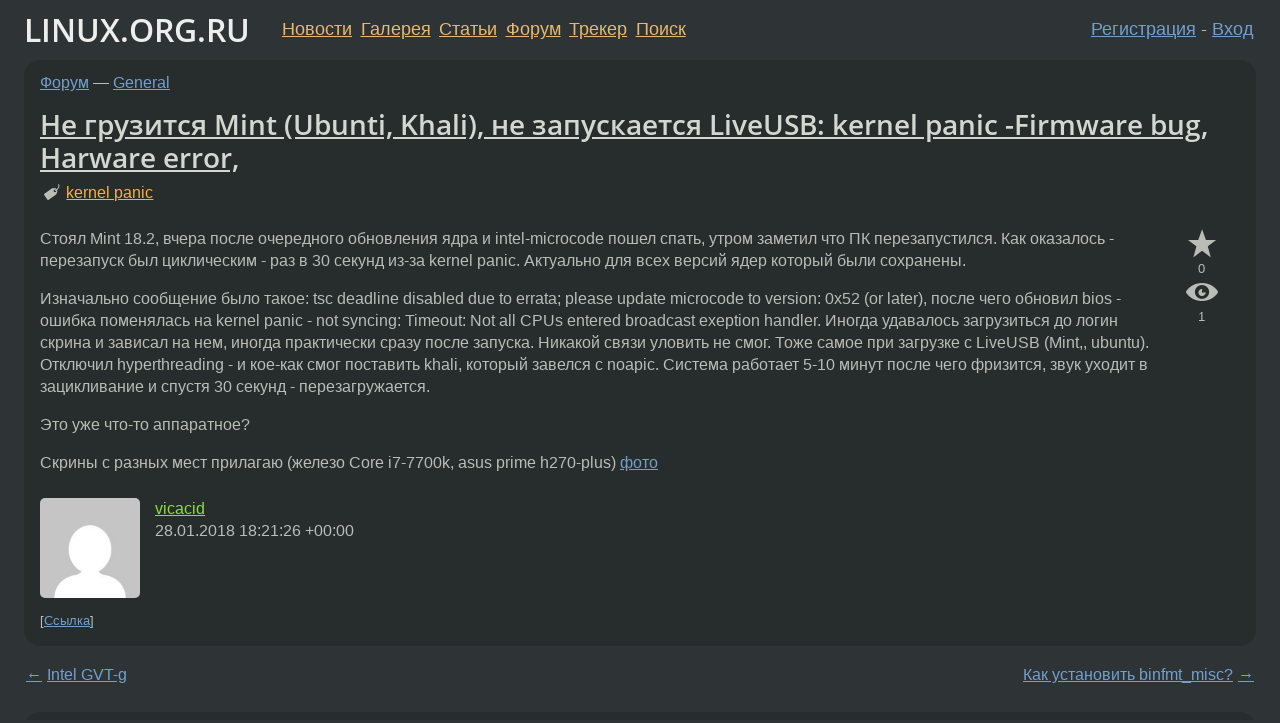

--- FILE ---
content_type: text/html;charset=utf-8
request_url: https://www.linux.org.ru/forum/general/13987779
body_size: 13864
content:
<!DOCTYPE html>
<html lang=ru>
<head>
<link rel="stylesheet" type="text/css" href="/tango/combined.css?20260116-1742">
<link rel="preload" href="/js/lor.js?20260116-1742" as="script">

<link rel="yandex-tableau-widget" href="/manifest.json" />
<meta name="referrer" content="always">

<script type="text/javascript">
  /*!
  * $script.js Async loader & dependency manager
  * https://github.com/ded/script.js
  * (c) Dustin Diaz, Jacob Thornton 2011
  * License: MIT
  */
(function(e,d,f){typeof f.module!="undefined"&&f.module.exports?f.module.exports=d():typeof f.define!="undefined"&&f.define=="function"&&f.define.amd?define(e,d):f[e]=d()})("$script",function(){function y(f,e){for(var h=0,g=f.length;h<g;++h){if(!e(f[h])){return E}}return 1}function x(d,c){y(d,function(b){return !c(b)})}function w(p,k,h){function c(b){return b.call?b():K[b]}function q(){if(!--d){K[e]=1,f&&f();for(var b in I){y(b.split("|"),c)&&!x(I[b],c)&&(I[b]=[])}}}p=p[D]?p:[p];var g=k&&k.call,f=g?k:h,e=g?p.join(""):k,d=p.length;return setTimeout(function(){x(p,function(b){if(G[b]){return e&&(J[e]=1),G[b]==2&&q()}G[b]=1,e&&(J[e]=1),v(!L.test(b)&&H?H+b+".js":b,q)})},0),w}function v(h,g){var b=N.createElement("script"),a=E;b.onload=b.onerror=b[z]=function(){if(b[B]&&!/^c|loade/.test(b[B])||a){return}b.onload=b[z]=null,a=1,G[h]=2,g()},b.async=1,b.src=h,M.insertBefore(b,M.firstChild)}var N=document,M=N.getElementsByTagName("head")[0],L=/^https?:\/\//,K={},J={},I={},H,G={},F="string",E=!1,D="push",C="DOMContentLoaded",B="readyState",A="addEventListener",z="onreadystatechange";return !N[B]&&N[A]&&(N[A](C,function u(){N.removeEventListener(C,u,E),N[B]="complete"},E),N[B]="loading"),w.get=v,w.order=function(f,e,h){(function g(a){a=f.shift(),f.length?w(a,g):w(a,e,h)})()},w.path=function(b){H=b},w.ready=function(f,d,h){f=f[D]?f:[f];var g=[];return !x(f,function(b){K[b]||g[D](b)})&&y(f,function(b){return K[b]})?d():!function(b){I[b]=I[b]||[],I[b][D](d),h&&h(g)}(f.join("|")),w},w},this);</script>

<script type="text/javascript">
  $script('/webjars/jquery/2.2.4/jquery.min.js', 'jquery');

  $script.ready('jquery', function() {
    $script('/js/lor.js?20260116-1742', 'lorjs');
    $script('/js/plugins.js?20260116-1742', 'plugins');
  });

  $script('/js/highlight.min.js?20260116-1742', 'hljs');
  $script.ready(['jquery', 'hljs'], function() {
    $(function() {
      hljs.initHighlighting();
    });
  });

  $script('/js/realtime.js?20260116-1742', "realtime");

  $script.ready('lorjs', function() {
    fixTimezone("Europe/Moscow");
  });

  
    $script.ready('lorjs', function() {
      initLoginForm();
    });
  </script>
<title>Не грузится Mint (Ubunti, Khali), не запускается LiveUSB: kernel panic -Firmware bug, Harware error, — General — Форум</title>
<meta property="og:title" content="Не грузится Mint (Ubunti, Khali), не запускается LiveUSB: kernel panic -Firmware bug, Harware error," >

<meta property="og:image" content="https://www.linux.org.ru/img/good-penguin.png">
  <meta name="twitter:card" content="summary">
<meta name="twitter:site" content="@wwwlinuxorgru">
<meta property="og:description" content="Стоял Mint 18.2, вчера после очередного обновления ядра и intel-microcode пошел спать, утром заметил что ПК перезапустился. Как оказалось - перезапуск был циклическим - раз в 30 секунд из-за kernel panic. Актуально для всех версий ядер который были с...">
<meta property="og:url" content="https://www.linux.org.ru/forum/general/13987779">

<link rel="canonical" href="https://www.linux.org.ru/forum/general/13987779">

<script type="text/javascript">
  $script.ready('lorjs', function() { initNextPrevKeys(); });
  </script>
<link rel="search" title="Search L.O.R." href="/search.jsp">
<meta name="referrer" content="always">

<base href="https://www.linux.org.ru/">

<link rel="shortcut icon" href="/favicon.ico" type="image/x-icon">
<meta name="viewport" content="initial-scale=1.0">
</head>
<body>
<header id="hd">
  <div id="topProfile">
    </div>

  <span id="sitetitle"><a href="/">LINUX.ORG.RU</a></span>

  <nav class="menu">
    <div id="loginGreating">
      <div id="regmenu" class="head">
          <a href="https://www.linux.org.ru/register.jsp">Регистрация</a> -
          <a id="loginbutton" href="https://www.linux.org.ru/login.jsp">Вход</a>
        </div>

        <form method=POST action="https://www.linux.org.ru/ajax_login_process" style="display: none" id="regform">
          <input type="hidden" name="csrf" value="kgYb/x0zxUAIln8aNmif4w==">
<label>Имя: <input type=text name=nick size=15 placeholder="nick или email" autocapitalize="off"></label>
          <label>Пароль: <input type=password name=passwd size=15></label>
          <input type=submit value="Вход">
          <input id="hide_loginbutton" type="button" value="Отмена">
        </form>
      </div>

    <ul>
      <li><a href="/news/">Новости</a></li>
      <li><a href="/gallery/">Галерея</a></li>
      <li><a href="/articles/">Статьи</a></li>
      <li><a href="/forum/">Форум</a></li>
      <li><a href="/tracker/">Трекер</a></li>
      <li><a href="/search.jsp">Поиск</a></li>
    </ul>
  </nav>
</header>
<div style="clear: both"></div>
<main id="bd">
<div class=messages itemscope itemtype="http://schema.org/Article">

<article class=msg id="topic-13987779">
<header>
    <div class="msg-top-header">
    <span itemprop="articleSection">
      <a href="/forum/">Форум</a> —
      <a href="/forum/general/">General</a>
      </span>
    
      &emsp;
      </span>
    </div>

    <h1 itemprop="headline">
      <a href="/forum/general/13987779">Не грузится Mint (Ubunti, Khali), не запускается LiveUSB: kernel panic -Firmware bug, Harware error,</a>
      </h1>

    <p class="tags"><i class="icon-tag"></i>&nbsp;<a class=tag rel=tag href="/tag/kernel%20panic">kernel panic</a></p></header>

  <div class="msg-container">

  <div class="msg_body">
    <div class="fav-buttons">
        <a id="favs_button" href="#"><i class="icon-star"></i></a><br><span
           id="favs_count">0</span><br>
        <a id="memories_button" href="#"><i class="icon-eye"></i></a><br><span
           id="memories_count">1</span>
      </div>
    <div itemprop="articleBody">
      <p>Стоял Mint 18.2, вчера после очередного обновления ядра и intel-microcode пошел спать, утром заметил что ПК перезапустился. Как оказалось - перезапуск был циклическим - раз в 30 секунд из-за kernel panic. Актуально для всех версий ядер который были сохранены.</p><p>Изначально сообщение было такое:
tsc deadline disabled due to errata; please update microcode to version: 0x52 (or later), после чего обновил bios - ошибка поменялась на kernel panic - not syncing: Timeout: Not all CPUs entered broadcast exeption handler. Иногда удавалось загрузиться до логин скрина и зависал на нем, иногда практически сразу после запуска. Никакой связи уловить не смог. Тоже самое при загрузке с LiveUSB (Mint,, ubuntu).  Отключил hyperthreading - и кое-как смог поставить khali, который завелся с noapic. Система работает 5-10 минут после чего фризится, звук уходит в зацикливание и спустя 30 секунд - перезагружается.</p><p>Это уже что-то аппаратное? </p><p>Скрины с разных мест прилагаю (железо Core i7-7700k, asus prime h270-plus)
<a href="https://imgur.com/a/4U6dx">фото</a></p></div>
<footer>

<div class="userpic"><img class="photo" src="https://secure.gravatar.com/avatar/a7c85f5c65c64071f2d387e9e2139c81?s=150&r=g&d=mm&f=y" alt="" width=150 height=150 ></div><div class=sign >
  <a rel="author"itemprop="creator" href="/people/vicacid/profile">vicacid</a> <span class="stars"></span><br>
  <time data-format="default" datetime="2018-01-28T21:21:26.846+03:00" itemprop="dateCreated">28.01.18 21:21:26 MSK</time><span class="sign_more">
  </span>
</div>
</footer>

<div class=reply>
          <ul id="topicMenu">
            <li><a href="/forum/general/13987779">Ссылка</a></li>
          </ul>
          </div>
      <div class="reactions zero-reactions">
  <form class="reactions-form" action="/reactions" method="POST">
    <input type="hidden" name="csrf" value="kgYb/x0zxUAIln8aNmif4w==">
<input type="hidden" name="topic" value="13987779">
    </form>
</div>

</div>
</div>
</article>

<script type="text/javascript">
  $script.ready('lorjs', function() {
    initStarPopovers();
  });
</script>
<div class="nav">
  <div class="grid-row">
    <div class="grid-3-1">
      <table>
        <tr valign=middle>
          <td style="padding-right: 5px">
              <a href="/forum/general/13987657">←</a>
            </td>
            <td align=left valign=top class="hideon-phone">
              <a href="/forum/general/13987657">
                Intel GVT-g</a>
            </td>
          </tr>
      </table>
    </div>
    <div class="grid-3-2">
    </div>
    <div class="grid-3-3">
      <table align="right">
          <tr valign=middle align=right>
            <td class="hideon-phone">
              <a href="/forum/general/13988395">
                Как установить binfmt_misc?</a>
            </td>
            <td align="right" valign="middle" style="padding-left: 5px">
              <a href="/forum/general/13988395">→</a>
            </td>
          </tr>
        </table>
      </div>
  </div>
  </div><div class="comment" id="comments" style="padding-top: 0.5em">

<article class="msg" id="comment-13987793">
  <div class="title">
    </div>

  <div class="msg-container">
    <div class="userpic"><img class="photo" src="/img/p.gif" alt="" width=1 height=1 ></div><div class="msg_body message-w-userpic">
      <p>а, не дочитал. надо бивис откатывать</p><div class="sign">
        <s><a itemprop="creator" href="/people/onlybugs/profile">onlybugs</a></s> <span class="stars">★★</span><br class="visible-phone"> <span class="hideon-phone">(</span><time data-format="default" datetime="2018-01-28T21:32:03.502+03:00" >28.01.18 21:32:03 MSK</time><span class="hideon-phone">)</span>

<span class="sign_more">
            <br>
            Последнее исправление: onlybugs <time data-format="default" datetime="2018-01-28T21:33:08.996+03:00" >28.01.18 21:33:08 MSK</time>
            (всего
              <a href="/forum/general/13987779/13987793/history">
                исправлений: 1</a>)
          </span>
        </div>

      <div class="reply">
          <ul>
            <li><a href="/forum/general/13987779?cid=13987801" data-samepage="true">Показать ответ</a></li>
            <li><a href="/forum/general/13987779?cid=13987793">Ссылка</a></li>
          </ul>
        </div>
      <div class="reactions zero-reactions">
  <form class="reactions-form" action="/reactions" method="POST">
    <input type="hidden" name="csrf" value="kgYb/x0zxUAIln8aNmif4w==">
<input type="hidden" name="topic" value="13987779">
    <input type="hidden" name="comment" value="13987793">
    </form>
</div>

</div>
  </div>

</article>


<article class="msg" id="comment-13987794">
  <div class="title">
    </div>

  <div class="msg-container">
    <div class="userpic"><img class="photo" src="/photos/40930:-1018424408.png" alt="" width=100 height=100 ></div><div class="msg_body message-w-userpic">
      <p>ну ты бы компьютер полностью обесточил для начала.</p><div class="sign">
        <a itemprop="creator" href="/people/dimon555/profile">dimon555</a> <span class="stars">★★★★★</span><br class="visible-phone"> <span class="hideon-phone">(</span><time data-format="default" datetime="2018-01-28T21:32:08.416+03:00" >28.01.18 21:32:08 MSK</time><span class="hideon-phone">)</span>

</div>

      <div class="reply">
          <ul>
            <li><a href="/forum/general/13987779?cid=13987802" data-samepage="true">Показать ответ</a></li>
            <li><a href="/forum/general/13987779?cid=13987794">Ссылка</a></li>
          </ul>
        </div>
      <div class="reactions zero-reactions">
  <form class="reactions-form" action="/reactions" method="POST">
    <input type="hidden" name="csrf" value="kgYb/x0zxUAIln8aNmif4w==">
<input type="hidden" name="topic" value="13987779">
    <input type="hidden" name="comment" value="13987794">
    </form>
</div>

</div>
  </div>

</article>


<article class="msg" id="comment-13987801">
  <div class="title">
    
      Ответ на:
      <a href="/forum/general/13987779?cid=13987793" data-samepage="true">
          комментарий</a>
        от onlybugs <time data-format="default" datetime="2018-01-28T21:32:03.502+03:00" >28.01.18 21:32:03 MSK</time></div>

  <div class="msg-container">
    <div class="userpic"><img class="photo" src="/img/p.gif" alt="" width=1 height=1 ></div><div class="msg_body message-w-userpic">
      <p>откатывал на 2 версии назад - все тоже самое</p><div class="sign">
        <a itemprop="creator" href="/people/vicacid/profile">vicacid</a> <span class="stars"></span><br class="visible-phone"> <span class="hideon-phone">(</span><time data-format="default" datetime="2018-01-28T21:35:16.888+03:00" >28.01.18 21:35:16 MSK</time><span class="hideon-phone">)</span>

<span class="user-tag">автор топика</span>
        </div>

      <div class="reply">
          <ul>
            <li><a href="/forum/general/13987779?cid=13987801">Ссылка</a></li>
          </ul>
        </div>
      <div class="reactions zero-reactions">
  <form class="reactions-form" action="/reactions" method="POST">
    <input type="hidden" name="csrf" value="kgYb/x0zxUAIln8aNmif4w==">
<input type="hidden" name="topic" value="13987779">
    <input type="hidden" name="comment" value="13987801">
    </form>
</div>

</div>
  </div>

</article>


<article class="msg" id="comment-13987802">
  <div class="title">
    
      Ответ на:
      <a href="/forum/general/13987779?cid=13987794" data-samepage="true">
          комментарий</a>
        от dimon555 <time data-format="default" datetime="2018-01-28T21:32:08.416+03:00" >28.01.18 21:32:08 MSK</time></div>

  <div class="msg-container">
    <div class="userpic"><img class="photo" src="/img/p.gif" alt="" width=1 height=1 ></div><div class="msg_body message-w-userpic">
      <p>Для чего?</p><div class="sign">
        <a itemprop="creator" href="/people/vicacid/profile">vicacid</a> <span class="stars"></span><br class="visible-phone"> <span class="hideon-phone">(</span><time data-format="default" datetime="2018-01-28T21:35:51.202+03:00" >28.01.18 21:35:51 MSK</time><span class="hideon-phone">)</span>

<span class="user-tag">автор топика</span>
        </div>

      <div class="reply">
          <ul>
            <li><a href="/forum/general/13987779?cid=13987803" data-samepage="true">Показать ответ</a></li>
            <li><a href="/forum/general/13987779?cid=13987802">Ссылка</a></li>
          </ul>
        </div>
      <div class="reactions zero-reactions">
  <form class="reactions-form" action="/reactions" method="POST">
    <input type="hidden" name="csrf" value="kgYb/x0zxUAIln8aNmif4w==">
<input type="hidden" name="topic" value="13987779">
    <input type="hidden" name="comment" value="13987802">
    </form>
</div>

</div>
  </div>

</article>


<article class="msg" id="comment-13987803">
  <div class="title">
    
      Ответ на:
      <a href="/forum/general/13987779?cid=13987802" data-samepage="true">
          комментарий</a>
        от vicacid <time data-format="default" datetime="2018-01-28T21:35:51.202+03:00" >28.01.18 21:35:51 MSK</time></div>

  <div class="msg-container">
    <div class="userpic"><img class="photo" src="/img/p.gif" alt="" width=1 height=1 ></div><div class="msg_body message-w-userpic">
      <p>Никогда не читал readme к прошивкам? Большинство требует, некоторые просят и два раза перезагрузить ещё.</p><div class="sign">
        <s><a itemprop="creator" href="/people/onlybugs/profile">onlybugs</a></s> <span class="stars">★★</span><br class="visible-phone"> <span class="hideon-phone">(</span><time data-format="default" datetime="2018-01-28T21:37:16.801+03:00" >28.01.18 21:37:16 MSK</time><span class="hideon-phone">)</span>

</div>

      <div class="reply">
          <ul>
            <li><a href="/forum/general/13987779?cid=13987809" data-samepage="true">Показать ответ</a></li>
            <li><a href="/forum/general/13987779?cid=13987803">Ссылка</a></li>
          </ul>
        </div>
      <div class="reactions zero-reactions">
  <form class="reactions-form" action="/reactions" method="POST">
    <input type="hidden" name="csrf" value="kgYb/x0zxUAIln8aNmif4w==">
<input type="hidden" name="topic" value="13987779">
    <input type="hidden" name="comment" value="13987803">
    </form>
</div>

</div>
  </div>

</article>


<article class="msg" id="comment-13987809">
  <div class="title">
    
      Ответ на:
      <a href="/forum/general/13987779?cid=13987803" data-samepage="true">
          комментарий</a>
        от onlybugs <time data-format="default" datetime="2018-01-28T21:37:16.801+03:00" >28.01.18 21:37:16 MSK</time></div>

  <div class="msg-container">
    <div class="userpic"><img class="photo" src="/img/p.gif" alt="" width=1 height=1 ></div><div class="msg_body message-w-userpic">
      <p>Апдейтится автоматом через биос, ребутит он сам.</p><div class="sign">
        <a itemprop="creator" href="/people/vicacid/profile">vicacid</a> <span class="stars"></span><br class="visible-phone"> <span class="hideon-phone">(</span><time data-format="default" datetime="2018-01-28T21:42:37.515+03:00" >28.01.18 21:42:37 MSK</time><span class="hideon-phone">)</span>

<span class="user-tag">автор топика</span>
        </div>

      <div class="reply">
          <ul>
            <li><a href="/forum/general/13987779?cid=13987809">Ссылка</a></li>
          </ul>
        </div>
      <div class="reactions zero-reactions">
  <form class="reactions-form" action="/reactions" method="POST">
    <input type="hidden" name="csrf" value="kgYb/x0zxUAIln8aNmif4w==">
<input type="hidden" name="topic" value="13987779">
    <input type="hidden" name="comment" value="13987809">
    </form>
</div>

</div>
  </div>

</article>


<article class="msg" id="comment-13987821">
  <div class="title">
    </div>

  <div class="msg-container">
    <div class="userpic"><img class="photo" src="/photos/127554:-335978669.png" alt="" width=137 height=149 ></div><div class="msg_body message-w-userpic">
      <p>Как вариант ядра древние попробовать 3.х-4.0.
Напоследок накатить win 10 посмотреть как она себя поведет.</p><p>intel выпустила обновление микрокода, от которого происходили перезагрузки, но это касалось более древних архитектур haswell и еще какой то, новость тут была, поищи.</p><p>Скорее всего аппаратная проблема.</p><div class="sign">
        <a itemprop="creator" href="/people/zyxar/profile">zyxar</a> <span class="stars"></span><br class="visible-phone"> <span class="hideon-phone">(</span><time data-format="default" datetime="2018-01-28T21:49:19.732+03:00" >28.01.18 21:49:19 MSK</time><span class="hideon-phone">)</span>

</div>

      <div class="reply">
          <ul>
            <li><a href="/forum/general/13987779?cid=13987830" data-samepage="true">Показать ответ</a></li>
            <li><a href="/forum/general/13987779?cid=13987821">Ссылка</a></li>
          </ul>
        </div>
      <div class="reactions zero-reactions">
  <form class="reactions-form" action="/reactions" method="POST">
    <input type="hidden" name="csrf" value="kgYb/x0zxUAIln8aNmif4w==">
<input type="hidden" name="topic" value="13987779">
    <input type="hidden" name="comment" value="13987821">
    </form>
</div>

</div>
  </div>

</article>


<article class="msg" id="comment-13987830">
  <div class="title">
    
      Ответ на:
      <a href="/forum/general/13987779?cid=13987821" data-samepage="true">
          комментарий</a>
        от zyxar <time data-format="default" datetime="2018-01-28T21:49:19.732+03:00" >28.01.18 21:49:19 MSK</time></div>

  <div class="msg-container">
    <div class="userpic"><img class="photo" src="/img/p.gif" alt="" width=1 height=1 ></div><div class="msg_body message-w-userpic">
      <p>Качнул десятку, через минтовский &#171;Запись образа...&#187; закатал на флшеку - не запускается, т.е просто игнорит его. Буду экспериментировать. Про обновление микрокода почитал, вроде моего ядра то нет. Проц пока на гарантии, наверное пойду сдавать - а там уж как решат их эксперты.</p><div class="sign">
        <a itemprop="creator" href="/people/vicacid/profile">vicacid</a> <span class="stars"></span><br class="visible-phone"> <span class="hideon-phone">(</span><time data-format="default" datetime="2018-01-28T21:52:56.632+03:00" >28.01.18 21:52:56 MSK</time><span class="hideon-phone">)</span>

<span class="user-tag">автор топика</span>
        </div>

      <div class="reply">
          <ul>
            <li><a href="/forum/general/13987779/thread/13987830#comments">Показать ответы</a></li>
            <li><a href="/forum/general/13987779?cid=13987830">Ссылка</a></li>
          </ul>
        </div>
      <div class="reactions zero-reactions">
  <form class="reactions-form" action="/reactions" method="POST">
    <input type="hidden" name="csrf" value="kgYb/x0zxUAIln8aNmif4w==">
<input type="hidden" name="topic" value="13987779">
    <input type="hidden" name="comment" value="13987830">
    </form>
</div>

</div>
  </div>

</article>


<article class="msg" id="comment-13987833">
  <div class="title">
    
      Ответ на:
      <a href="/forum/general/13987779?cid=13987830" data-samepage="true">
          комментарий</a>
        от vicacid <time data-format="default" datetime="2018-01-28T21:52:56.632+03:00" >28.01.18 21:52:56 MSK</time></div>

  <div class="msg-container">
    <div class="userpic"><img class="photo" src="/photos/127554:-335978669.png" alt="" width=137 height=149 ></div><div class="msg_body message-w-userpic">
      <p>Не факт что CPU неисправен, возможно мать неисправна. Точно проверить можно воткнув CPU в заведомо рабочую мать.</p><div class="sign">
        <a itemprop="creator" href="/people/zyxar/profile">zyxar</a> <span class="stars"></span><br class="visible-phone"> <span class="hideon-phone">(</span><time data-format="default" datetime="2018-01-28T21:57:17.959+03:00" >28.01.18 21:57:17 MSK</time><span class="hideon-phone">)</span>

</div>

      <div class="reply">
          <ul>
            <li><a href="/forum/general/13987779?cid=13987867" data-samepage="true">Показать ответ</a></li>
            <li><a href="/forum/general/13987779?cid=13987833">Ссылка</a></li>
          </ul>
        </div>
      <div class="reactions zero-reactions">
  <form class="reactions-form" action="/reactions" method="POST">
    <input type="hidden" name="csrf" value="kgYb/x0zxUAIln8aNmif4w==">
<input type="hidden" name="topic" value="13987779">
    <input type="hidden" name="comment" value="13987833">
    </form>
</div>

</div>
  </div>

</article>


<article class="msg" id="comment-13987851">
  <div class="title">
    
      Ответ на:
      <a href="/forum/general/13987779?cid=13987830" data-samepage="true">
          комментарий</a>
        от vicacid <time data-format="default" datetime="2018-01-28T21:52:56.632+03:00" >28.01.18 21:52:56 MSK</time></div>

  <div class="msg-container">
    <div class="userpic"><img class="photo" src="/img/p.gif" alt="" width=1 height=1 ></div><div class="msg_body message-w-userpic">
      <p>Ну так ты питание пробовал отключать?</p><p>Ещё попробуй записать мяту какую на флешку и попользоваться лайвом. Если будет работать - значит таки в grub'е обновления микрокода прописались.</p><div class="sign">
        <s><a itemprop="creator" href="/people/onlybugs/profile">onlybugs</a></s> <span class="stars">★★</span><br class="visible-phone"> <span class="hideon-phone">(</span><time data-format="default" datetime="2018-01-28T22:14:42.292+03:00" >28.01.18 22:14:42 MSK</time><span class="hideon-phone">)</span>

</div>

      <div class="reply">
          <ul>
            <li><a href="/forum/general/13987779?cid=13987863" data-samepage="true">Показать ответ</a></li>
            <li><a href="/forum/general/13987779?cid=13987851">Ссылка</a></li>
          </ul>
        </div>
      <div class="reactions zero-reactions">
  <form class="reactions-form" action="/reactions" method="POST">
    <input type="hidden" name="csrf" value="kgYb/x0zxUAIln8aNmif4w==">
<input type="hidden" name="topic" value="13987779">
    <input type="hidden" name="comment" value="13987851">
    </form>
</div>

</div>
  </div>

</article>


<article class="msg" id="comment-13987863">
  <div class="title">
    
      Ответ на:
      <a href="/forum/general/13987779?cid=13987851" data-samepage="true">
          комментарий</a>
        от onlybugs <time data-format="default" datetime="2018-01-28T22:14:42.292+03:00" >28.01.18 22:14:42 MSK</time></div>

  <div class="msg-container">
    <div class="userpic"><img class="photo" src="/img/p.gif" alt="" width=1 height=1 ></div><div class="msg_body message-w-userpic">
      <p>Пробовал. Все тоже. В лайве виснет так же через раз.</p><div class="sign">
        <a itemprop="creator" href="/people/vicacid/profile">vicacid</a> <span class="stars"></span><br class="visible-phone"> <span class="hideon-phone">(</span><time data-format="default" datetime="2018-01-28T22:30:50.498+03:00" >28.01.18 22:30:50 MSK</time><span class="hideon-phone">)</span>

<span class="user-tag">автор топика</span>
        </div>

      <div class="reply">
          <ul>
            <li><a href="/forum/general/13987779?cid=13987863">Ссылка</a></li>
          </ul>
        </div>
      <div class="reactions zero-reactions">
  <form class="reactions-form" action="/reactions" method="POST">
    <input type="hidden" name="csrf" value="kgYb/x0zxUAIln8aNmif4w==">
<input type="hidden" name="topic" value="13987779">
    <input type="hidden" name="comment" value="13987863">
    </form>
</div>

</div>
  </div>

</article>


<article class="msg" id="comment-13987867">
  <div class="title">
    
      Ответ на:
      <a href="/forum/general/13987779?cid=13987833" data-samepage="true">
          комментарий</a>
        от zyxar <time data-format="default" datetime="2018-01-28T21:57:17.959+03:00" >28.01.18 21:57:17 MSK</time></div>

  <div class="msg-container">
    <div class="userpic"><img class="photo" src="/img/p.gif" alt="" width=1 height=1 ></div><div class="msg_body message-w-userpic">
      <p>В биосе отключил все что только можно по процу (все &#171;улучшалки&#187;) - включил видосы на ютубе - 50 минут полет нормальный. С чем это может быть связано?</p><div class="sign">
        <a itemprop="creator" href="/people/vicacid/profile">vicacid</a> <span class="stars"></span><br class="visible-phone"> <span class="hideon-phone">(</span><time data-format="default" datetime="2018-01-28T22:32:24.019+03:00" >28.01.18 22:32:24 MSK</time><span class="hideon-phone">)</span>

<span class="user-tag">автор топика</span>
        </div>

      <div class="reply">
          <ul>
            <li><a href="/forum/general/13987779/thread/13987867#comments">Показать ответы</a></li>
            <li><a href="/forum/general/13987779?cid=13987867">Ссылка</a></li>
          </ul>
        </div>
      <div class="reactions zero-reactions">
  <form class="reactions-form" action="/reactions" method="POST">
    <input type="hidden" name="csrf" value="kgYb/x0zxUAIln8aNmif4w==">
<input type="hidden" name="topic" value="13987779">
    <input type="hidden" name="comment" value="13987867">
    </form>
</div>

</div>
  </div>

</article>


<article class="msg" id="comment-13987875">
  <div class="title">
    
      Ответ на:
      <a href="/forum/general/13987779?cid=13987867" data-samepage="true">
          комментарий</a>
        от vicacid <time data-format="default" datetime="2018-01-28T22:32:24.019+03:00" >28.01.18 22:32:24 MSK</time></div>

  <div class="msg-container">
    <div class="userpic"><img class="photo" src="/img/p.gif" alt="" width=1 height=1 ></div><div class="msg_body message-w-userpic">
      <p>Повисло так же - и в ребут.</p><div class="sign">
        <a itemprop="creator" href="/people/vicacid/profile">vicacid</a> <span class="stars"></span><br class="visible-phone"> <span class="hideon-phone">(</span><time data-format="default" datetime="2018-01-28T22:38:08.134+03:00" >28.01.18 22:38:08 MSK</time><span class="hideon-phone">)</span>

<span class="user-tag">автор топика</span>
        </div>

      <div class="reply">
          <ul>
            <li><a href="/forum/general/13987779?cid=13987875">Ссылка</a></li>
          </ul>
        </div>
      <div class="reactions zero-reactions">
  <form class="reactions-form" action="/reactions" method="POST">
    <input type="hidden" name="csrf" value="kgYb/x0zxUAIln8aNmif4w==">
<input type="hidden" name="topic" value="13987779">
    <input type="hidden" name="comment" value="13987875">
    </form>
</div>

</div>
  </div>

</article>


<article class="msg" id="comment-13987881">
  <div class="title">
    
      Ответ на:
      <a href="/forum/general/13987779?cid=13987867" data-samepage="true">
          комментарий</a>
        от vicacid <time data-format="default" datetime="2018-01-28T22:32:24.019+03:00" >28.01.18 22:32:24 MSK</time></div>

  <div class="msg-container">
    <div class="userpic"><img class="photo" src="/img/p.gif" alt="" width=1 height=1 ></div><div class="msg_body message-w-userpic">
      <p>Можешь выложить dmesg у глючащей системы и когда работало нормально (скажем, journalctl --list-boots, там, например, в декабре всё нормально было, а это 10 ребутов назад, journalctl --dmesg -b -10)? Хотя не уверен, что если новый микрокод (если предположить, что он при откате биоса не сбрасывается до старой версии) будет видно в логах. С другой стороны, версия микрокода будет видна</p><div class="sign">
        <s><a itemprop="creator" href="/people/onlybugs/profile">onlybugs</a></s> <span class="stars">★★</span><br class="visible-phone"> <span class="hideon-phone">(</span><time data-format="default" datetime="2018-01-28T22:44:21.546+03:00" >28.01.18 22:44:21 MSK</time><span class="hideon-phone">)</span>

<span class="sign_more">
            <br>
            Последнее исправление: onlybugs <time data-format="default" datetime="2018-01-28T22:45:27.565+03:00" >28.01.18 22:45:27 MSK</time>
            (всего
              <a href="/forum/general/13987779/13987881/history">
                исправлений: 2</a>)
          </span>
        </div>

      <div class="reply">
          <ul>
            <li><a href="/forum/general/13987779?cid=13987888" data-samepage="true">Показать ответ</a></li>
            <li><a href="/forum/general/13987779?cid=13987881">Ссылка</a></li>
          </ul>
        </div>
      <div class="reactions zero-reactions">
  <form class="reactions-form" action="/reactions" method="POST">
    <input type="hidden" name="csrf" value="kgYb/x0zxUAIln8aNmif4w==">
<input type="hidden" name="topic" value="13987779">
    <input type="hidden" name="comment" value="13987881">
    </form>
</div>

</div>
  </div>

</article>


<article class="msg" id="comment-13987888">
  <div class="title">
    
      Ответ на:
      <a href="/forum/general/13987779?cid=13987881" data-samepage="true">
          комментарий</a>
        от onlybugs <time data-format="default" datetime="2018-01-28T22:44:21.546+03:00" >28.01.18 22:44:21 MSK</time></div>

  <div class="msg-container">
    <div class="userpic"><img class="photo" src="/img/p.gif" alt="" width=1 height=1 ></div><div class="msg_body message-w-userpic">
      <p>Не смогу, т.к. вместо mint поставил khali. Сейчас в khali - Specifying boot ID or boot offset has no effect, no persistent journal was found.</p><div class="sign">
        <a itemprop="creator" href="/people/vicacid/profile">vicacid</a> <span class="stars"></span><br class="visible-phone"> <span class="hideon-phone">(</span><time data-format="default" datetime="2018-01-28T22:48:21.839+03:00" >28.01.18 22:48:21 MSK</time><span class="hideon-phone">)</span>

<span class="user-tag">автор топика</span>
        </div>

      <div class="reply">
          <ul>
            <li><a href="/forum/general/13987779?cid=13987888">Ссылка</a></li>
          </ul>
        </div>
      <div class="reactions zero-reactions">
  <form class="reactions-form" action="/reactions" method="POST">
    <input type="hidden" name="csrf" value="kgYb/x0zxUAIln8aNmif4w==">
<input type="hidden" name="topic" value="13987779">
    <input type="hidden" name="comment" value="13987888">
    </form>
</div>

</div>
  </div>

</article>


<article class="msg" id="comment-13987892">
  <div class="title">
    
      Ответ на:
      <a href="/forum/general/13987779?cid=13987867" data-samepage="true">
          комментарий</a>
        от vicacid <time data-format="default" datetime="2018-01-28T22:32:24.019+03:00" >28.01.18 22:32:24 MSK</time></div>

  <div class="msg-container">
    <div class="userpic"><img class="photo" src="/img/p.gif" alt="" width=1 height=1 ></div><div class="msg_body message-w-userpic">
      <p>Может быть проблема с оперативной памятью.</p><p>Скачай memtest, запиши на флешку и проверь память.</p><p>Можешь попеременно подключать по одной планке памяти и протестировать их все.</p><p>Как найдёшь глючную не подключай её.</p><p>Если гарантия на память есть вперёд менять в магазин.</p><div class="sign">
        <a itemprop="creator" href="/people/kostik87/profile">kostik87</a> <span class="stars">★★★★★</span><br class="visible-phone"> <span class="hideon-phone">(</span><time data-format="default" datetime="2018-01-28T22:51:00.436+03:00" >28.01.18 22:51:00 MSK</time><span class="hideon-phone">)</span>

</div>

      <div class="reply">
          <ul>
            <li><a href="/forum/general/13987779?cid=13987894" data-samepage="true">Показать ответ</a></li>
            <li><a href="/forum/general/13987779?cid=13987892">Ссылка</a></li>
          </ul>
        </div>
      <div class="reactions zero-reactions">
  <form class="reactions-form" action="/reactions" method="POST">
    <input type="hidden" name="csrf" value="kgYb/x0zxUAIln8aNmif4w==">
<input type="hidden" name="topic" value="13987779">
    <input type="hidden" name="comment" value="13987892">
    </form>
</div>

</div>
  </div>

</article>


<article class="msg" id="comment-13987894">
  <div class="title">
    
      Ответ на:
      <a href="/forum/general/13987779?cid=13987892" data-samepage="true">
          комментарий</a>
        от kostik87 <time data-format="default" datetime="2018-01-28T22:51:00.436+03:00" >28.01.18 22:51:00 MSK</time></div>

  <div class="msg-container">
    <div class="userpic"><img class="photo" src="/img/p.gif" alt="" width=1 height=1 ></div><div class="msg_body message-w-userpic">
      <p>Операцию с переключением планок памяти проводил - безуспешно. Memtest гонял до этого часа 2,5 - все ок, но прервал, попробую на ночь поставить.</p><div class="sign">
        <a itemprop="creator" href="/people/vicacid/profile">vicacid</a> <span class="stars"></span><br class="visible-phone"> <span class="hideon-phone">(</span><time data-format="default" datetime="2018-01-28T22:52:29.017+03:00" >28.01.18 22:52:29 MSK</time><span class="hideon-phone">)</span>

<span class="user-tag">автор топика</span>
        </div>

      <div class="reply">
          <ul>
            <li><a href="/forum/general/13987779?cid=13987896" data-samepage="true">Показать ответ</a></li>
            <li><a href="/forum/general/13987779?cid=13987894">Ссылка</a></li>
          </ul>
        </div>
      <div class="reactions zero-reactions">
  <form class="reactions-form" action="/reactions" method="POST">
    <input type="hidden" name="csrf" value="kgYb/x0zxUAIln8aNmif4w==">
<input type="hidden" name="topic" value="13987779">
    <input type="hidden" name="comment" value="13987894">
    </form>
</div>

</div>
  </div>

</article>


<article class="msg" id="comment-13987896">
  <div class="title">
    
      Ответ на:
      <a href="/forum/general/13987779?cid=13987894" data-samepage="true">
          комментарий</a>
        от vicacid <time data-format="default" datetime="2018-01-28T22:52:29.017+03:00" >28.01.18 22:52:29 MSK</time></div>

  <div class="msg-container">
    <div class="userpic"><img class="photo" src="/img/p.gif" alt="" width=1 height=1 ></div><div class="msg_body message-w-userpic">
      <p>Тогда пробуй ставить Windows 10, просто создай на флешке fat32 и скопируй на неё все файлы из ISO образа Windows 10.</p><p>Дальше грузись в UEFI режиме с флешки.</p><p>Никаких других программ для создания флешки с установщиком Windows не нужно.</p><p>Но это только для UEFI режима.</p><p>Как поставишь проверяй как работает система.</p><div class="sign">
        <a itemprop="creator" href="/people/kostik87/profile">kostik87</a> <span class="stars">★★★★★</span><br class="visible-phone"> <span class="hideon-phone">(</span><time data-format="default" datetime="2018-01-28T22:58:07.211+03:00" >28.01.18 22:58:07 MSK</time><span class="hideon-phone">)</span>

</div>

      <div class="reply">
          <ul>
            <li><a href="/forum/general/13987779?cid=13987902" data-samepage="true">Показать ответ</a></li>
            <li><a href="/forum/general/13987779?cid=13987896">Ссылка</a></li>
          </ul>
        </div>
      <div class="reactions zero-reactions">
  <form class="reactions-form" action="/reactions" method="POST">
    <input type="hidden" name="csrf" value="kgYb/x0zxUAIln8aNmif4w==">
<input type="hidden" name="topic" value="13987779">
    <input type="hidden" name="comment" value="13987896">
    </form>
</div>

</div>
  </div>

</article>


<article class="msg" id="comment-13987902">
  <div class="title">
    
      Ответ на:
      <a href="/forum/general/13987779?cid=13987896" data-samepage="true">
          комментарий</a>
        от kostik87 <time data-format="default" datetime="2018-01-28T22:58:07.211+03:00" >28.01.18 22:58:07 MSK</time></div>

  <div class="msg-container">
    <div class="userpic"><img class="photo" src="/img/p.gif" alt="" width=1 height=1 ></div><div class="msg_body message-w-userpic">
      <p>Спасибо, сейчас попробую.</p><div class="sign">
        <a itemprop="creator" href="/people/vicacid/profile">vicacid</a> <span class="stars"></span><br class="visible-phone"> <span class="hideon-phone">(</span><time data-format="default" datetime="2018-01-28T23:04:24.043+03:00" >28.01.18 23:04:24 MSK</time><span class="hideon-phone">)</span>

<span class="user-tag">автор топика</span>
        </div>

      <div class="reply">
          <ul>
            <li><a href="/forum/general/13987779/thread/13987902#comments">Показать ответы</a></li>
            <li><a href="/forum/general/13987779?cid=13987902">Ссылка</a></li>
          </ul>
        </div>
      <div class="reactions zero-reactions">
  <form class="reactions-form" action="/reactions" method="POST">
    <input type="hidden" name="csrf" value="kgYb/x0zxUAIln8aNmif4w==">
<input type="hidden" name="topic" value="13987779">
    <input type="hidden" name="comment" value="13987902">
    </form>
</div>

</div>
  </div>

</article>


<article class="msg" id="comment-13987906">
  <div class="title">
    
      Ответ на:
      <a href="/forum/general/13987779?cid=13987902" data-samepage="true">
          комментарий</a>
        от vicacid <time data-format="default" datetime="2018-01-28T23:04:24.043+03:00" >28.01.18 23:04:24 MSK</time></div>

  <div class="msg-container">
    <div class="userpic"><img class="photo" src="/img/p.gif" alt="" width=1 height=1 ></div><div class="msg_body message-w-userpic">
      <p>Гугл нашёл пару подобных случаев. У одного кривой биос был, обновление помогло. Несколько других просто пропали.</p><p><a href="https://lime-technology.com/forums/topic/55140-632-kernel-panic-not-syncing-timeout-not-all-cpus-entered-broadcast-exception-handler/?page=2" rel=nofollow>https://lime-technology.com/forums/topic/55140-632-kernel-panic-not-syncing-t...</a></p><p><a href="https://www.thomas-krenn.com/de/wiki/Kernel_panic_-_not_syncing:_Timeout:_Not_all_CPUs_entered_broadcast_exception_handler" rel=nofollow>https://www.thomas-krenn.com/de/wiki/Kernel_panic_-_not_syncing:_Timeout:_Not...</a></p><p><a href="https://askubuntu.com/questions/989900/kernel-panic-not-syncing-not-all-cpus-entered-broadcast-exception-handler" rel=nofollow>https://askubuntu.com/questions/989900/kernel-panic-not-syncing-not-all-cpus-...</a></p><div class="sign">
        <s><a itemprop="creator" href="/people/onlybugs/profile">onlybugs</a></s> <span class="stars">★★</span><br class="visible-phone"> <span class="hideon-phone">(</span><time data-format="default" datetime="2018-01-28T23:08:19.545+03:00" >28.01.18 23:08:19 MSK</time><span class="hideon-phone">)</span>

<span class="sign_more">
            <br>
            Последнее исправление: onlybugs <time data-format="default" datetime="2018-01-28T23:13:05.888+03:00" >28.01.18 23:13:05 MSK</time>
            (всего
              <a href="/forum/general/13987779/13987906/history">
                исправлений: 1</a>)
          </span>
        </div>

      <div class="reply">
          <ul>
            <li><a href="/forum/general/13987779?cid=13987906">Ссылка</a></li>
          </ul>
        </div>
      <div class="reactions zero-reactions">
  <form class="reactions-form" action="/reactions" method="POST">
    <input type="hidden" name="csrf" value="kgYb/x0zxUAIln8aNmif4w==">
<input type="hidden" name="topic" value="13987779">
    <input type="hidden" name="comment" value="13987906">
    </form>
</div>

</div>
  </div>

</article>


<article class="msg" id="comment-13987909">
  <div class="title">
    </div>

  <div class="msg-container">
    <div class="userpic"><img class="photo" src="/img/p.gif" alt="" width=1 height=1 ></div><div class="msg_body message-w-userpic">
      <p>Микрокод откатить пробовали ?</p><div class="sign">
        Deleted<br class="visible-phone"> <span class="hideon-phone">(</span><time data-format="default" datetime="2018-01-28T23:12:30.369+03:00" >28.01.18 23:12:30 MSK</time><span class="hideon-phone">)</span>

</div>

      <div class="reply">
          <ul>
            <li><a href="/forum/general/13987779?cid=13987915" data-samepage="true">Показать ответ</a></li>
            <li><a href="/forum/general/13987779?cid=13987909">Ссылка</a></li>
          </ul>
        </div>
      <div class="reactions zero-reactions">
  <form class="reactions-form" action="/reactions" method="POST">
    <input type="hidden" name="csrf" value="kgYb/x0zxUAIln8aNmif4w==">
<input type="hidden" name="topic" value="13987779">
    <input type="hidden" name="comment" value="13987909">
    </form>
</div>

</div>
  </div>

</article>


<article class="msg" id="comment-13987915">
  <div class="title">
    
      Ответ на:
      <a href="/forum/general/13987779?cid=13987909" data-samepage="true">
          комментарий</a>
        от Deleted <time data-format="default" datetime="2018-01-28T23:12:30.369+03:00" >28.01.18 23:12:30 MSK</time></div>

  <div class="msg-container">
    <div class="userpic"><img class="photo" src="/img/p.gif" alt="" width=1 height=1 ></div><div class="msg_body message-w-userpic">
      <p>Нет. Валится на версии 2.2 Сейчас качаю старые ядра, посмотрю на них. С установкой винды возникли сложности, ругается на uefi.</p><div class="sign">
        <a itemprop="creator" href="/people/vicacid/profile">vicacid</a> <span class="stars"></span><br class="visible-phone"> <span class="hideon-phone">(</span><time data-format="default" datetime="2018-01-28T23:29:42.431+03:00" >28.01.18 23:29:42 MSK</time><span class="hideon-phone">)</span>

<span class="user-tag">автор топика</span>
        </div>

      <div class="reply">
          <ul>
            <li><a href="/forum/general/13987779?cid=13987917" data-samepage="true">Показать ответ</a></li>
            <li><a href="/forum/general/13987779?cid=13987915">Ссылка</a></li>
          </ul>
        </div>
      <div class="reactions zero-reactions">
  <form class="reactions-form" action="/reactions" method="POST">
    <input type="hidden" name="csrf" value="kgYb/x0zxUAIln8aNmif4w==">
<input type="hidden" name="topic" value="13987779">
    <input type="hidden" name="comment" value="13987915">
    </form>
</div>

</div>
  </div>

</article>


<article class="msg" id="comment-13987916">
  <div class="title">
    
      Ответ на:
      <a href="/forum/general/13987779?cid=13987902" data-samepage="true">
          комментарий</a>
        от vicacid <time data-format="default" datetime="2018-01-28T23:04:24.043+03:00" >28.01.18 23:04:24 MSK</time></div>

  <div class="msg-container">
    <div class="userpic"><img class="photo" src="/img/p.gif" alt="" width=1 height=1 ></div><div class="msg_body message-w-userpic">
      <p>зайдём с другой стороны. что говорит
</p><blockquote><p>dmesg | grep -i microcode<br></p></blockquote><p>?</p><p>В убунте, <a href="https://packages.ubuntu.com/artful/intel-microcode">например</a>, сейчас распространяют версию от 20170707, на сайте <a href="https://downloadcenter.intel.com/download/27337/Linux-Processor-Microcode-Data-File?v=t">интела</a> последняя от 20171117. Вполне возможно, что асус успел бажную версию схватить и выкатить обновление биоса.</p><div class="sign">
        <s><a itemprop="creator" href="/people/onlybugs/profile">onlybugs</a></s> <span class="stars">★★</span><br class="visible-phone"> <span class="hideon-phone">(</span><time data-format="default" datetime="2018-01-28T23:30:21.936+03:00" >28.01.18 23:30:21 MSK</time><span class="hideon-phone">)</span>

</div>

      <div class="reply">
          <ul>
            <li><a href="/forum/general/13987779?cid=13987919" data-samepage="true">Показать ответ</a></li>
            <li><a href="/forum/general/13987779?cid=13987916">Ссылка</a></li>
          </ul>
        </div>
      <div class="reactions zero-reactions">
  <form class="reactions-form" action="/reactions" method="POST">
    <input type="hidden" name="csrf" value="kgYb/x0zxUAIln8aNmif4w==">
<input type="hidden" name="topic" value="13987779">
    <input type="hidden" name="comment" value="13987916">
    </form>
</div>

</div>
  </div>

</article>


<article class="msg" id="comment-13987917">
  <div class="title">
    
      Ответ на:
      <a href="/forum/general/13987779?cid=13987915" data-samepage="true">
          комментарий</a>
        от vicacid <time data-format="default" datetime="2018-01-28T23:29:42.431+03:00" >28.01.18 23:29:42 MSK</time></div>

  <div class="msg-container">
    <div class="userpic"><img class="photo" src="/img/p.gif" alt="" width=1 height=1 ></div><div class="msg_body message-w-userpic">
      <p>А причем тут ядра ?</p><div class="sign">
        Deleted<br class="visible-phone"> <span class="hideon-phone">(</span><time data-format="default" datetime="2018-01-28T23:31:22.669+03:00" >28.01.18 23:31:22 MSK</time><span class="hideon-phone">)</span>

</div>

      <div class="reply">
          <ul>
            <li><a href="/forum/general/13987779?cid=13987917">Ссылка</a></li>
          </ul>
        </div>
      <div class="reactions zero-reactions">
  <form class="reactions-form" action="/reactions" method="POST">
    <input type="hidden" name="csrf" value="kgYb/x0zxUAIln8aNmif4w==">
<input type="hidden" name="topic" value="13987779">
    <input type="hidden" name="comment" value="13987917">
    </form>
</div>

</div>
  </div>

</article>


<article class="msg" id="comment-13987919">
  <div class="title">
    
      Ответ на:
      <a href="/forum/general/13987779?cid=13987916" data-samepage="true">
          комментарий</a>
        от onlybugs <time data-format="default" datetime="2018-01-28T23:30:21.936+03:00" >28.01.18 23:30:21 MSK</time></div>

  <div class="msg-container">
    <div class="userpic"><img class="photo" src="/img/p.gif" alt="" width=1 height=1 ></div><div class="msg_body message-w-userpic">
      <p>3.20180108.0+really20170707ubuntu17.10.1 оно и есть, обновление асуса от 04.01.2018, пробовал предыдущую версию - тоже самое. Сейчас зашью апрельскую, посмотрю на ней.</p><div class="sign">
        <a itemprop="creator" href="/people/vicacid/profile">vicacid</a> <span class="stars"></span><br class="visible-phone"> <span class="hideon-phone">(</span><time data-format="default" datetime="2018-01-28T23:34:22.327+03:00" >28.01.18 23:34:22 MSK</time><span class="hideon-phone">)</span>

<span class="user-tag">автор топика</span>
        </div>

      <div class="reply">
          <ul>
            <li><a href="/forum/general/13987779/thread/13987919#comments">Показать ответы</a></li>
            <li><a href="/forum/general/13987779?cid=13987919">Ссылка</a></li>
          </ul>
        </div>
      <div class="reactions zero-reactions">
  <form class="reactions-form" action="/reactions" method="POST">
    <input type="hidden" name="csrf" value="kgYb/x0zxUAIln8aNmif4w==">
<input type="hidden" name="topic" value="13987779">
    <input type="hidden" name="comment" value="13987919">
    </form>
</div>

</div>
  </div>

</article>


<article class="msg" id="comment-13987922">
  <div class="title">
    
      Ответ на:
      <a href="/forum/general/13987779?cid=13987919" data-samepage="true">
          комментарий</a>
        от vicacid <time data-format="default" datetime="2018-01-28T23:34:22.327+03:00" >28.01.18 23:34:22 MSK</time></div>

  <div class="msg-container">
    <div class="userpic"><img class="photo" src="/img/p.gif" alt="" width=1 height=1 ></div><div class="msg_body message-w-userpic">
      <p>На апрельскую не дает шить.</p><div class="sign">
        <a itemprop="creator" href="/people/vicacid/profile">vicacid</a> <span class="stars"></span><br class="visible-phone"> <span class="hideon-phone">(</span><time data-format="default" datetime="2018-01-28T23:36:22.334+03:00" >28.01.18 23:36:22 MSK</time><span class="hideon-phone">)</span>

<span class="user-tag">автор топика</span>
        </div>

      <div class="reply">
          <ul>
            <li><a href="/forum/general/13987779?cid=13987922">Ссылка</a></li>
          </ul>
        </div>
      <div class="reactions zero-reactions">
  <form class="reactions-form" action="/reactions" method="POST">
    <input type="hidden" name="csrf" value="kgYb/x0zxUAIln8aNmif4w==">
<input type="hidden" name="topic" value="13987779">
    <input type="hidden" name="comment" value="13987922">
    </form>
</div>

</div>
  </div>

</article>


<article class="msg" id="comment-13987924">
  <div class="title">
    
      Ответ на:
      <a href="/forum/general/13987779?cid=13987919" data-samepage="true">
          комментарий</a>
        от vicacid <time data-format="default" datetime="2018-01-28T23:34:22.327+03:00" >28.01.18 23:34:22 MSK</time></div>

  <div class="msg-container">
    <div class="userpic"><img class="photo" src="/img/p.gif" alt="" width=1 height=1 ></div><div class="msg_body message-w-userpic">
      <p>да какая разница, какие стоят дрова или пакеты, на деле может оказаться всё по-другому. что говорит dmesg | grep -i microcode</p><div class="sign">
        <s><a itemprop="creator" href="/people/onlybugs/profile">onlybugs</a></s> <span class="stars">★★</span><br class="visible-phone"> <span class="hideon-phone">(</span><time data-format="default" datetime="2018-01-28T23:37:50.846+03:00" >28.01.18 23:37:50 MSK</time><span class="hideon-phone">)</span>

</div>

      <div class="reply">
          <ul>
            <li><a href="/forum/general/13987779?cid=13987926" data-samepage="true">Показать ответ</a></li>
            <li><a href="/forum/general/13987779?cid=13987924">Ссылка</a></li>
          </ul>
        </div>
      <div class="reactions zero-reactions">
  <form class="reactions-form" action="/reactions" method="POST">
    <input type="hidden" name="csrf" value="kgYb/x0zxUAIln8aNmif4w==">
<input type="hidden" name="topic" value="13987779">
    <input type="hidden" name="comment" value="13987924">
    </form>
</div>

</div>
  </div>

</article>


<article class="msg" id="comment-13987926">
  <div class="title">
    
      Ответ на:
      <a href="/forum/general/13987779?cid=13987924" data-samepage="true">
          комментарий</a>
        от onlybugs <time data-format="default" datetime="2018-01-28T23:37:50.846+03:00" >28.01.18 23:37:50 MSK</time></div>

  <div class="msg-container">
    <div class="userpic"><img class="photo" src="/img/p.gif" alt="" width=1 height=1 ></div><div class="msg_body message-w-userpic">
      <p>microcode: sig=0x906e9, pf=0x2, revision=0x7c
microcode: Microcode Update Driver: v2.2.</p><div class="sign">
        <a itemprop="creator" href="/people/vicacid/profile">vicacid</a> <span class="stars"></span><br class="visible-phone"> <span class="hideon-phone">(</span><time data-format="default" datetime="2018-01-28T23:40:59.965+03:00" >28.01.18 23:40:59 MSK</time><span class="hideon-phone">)</span>

<span class="user-tag">автор топика</span>
        </div>

      <div class="reply">
          <ul>
            <li><a href="/forum/general/13987779?cid=13987948" data-samepage="true">Показать ответ</a></li>
            <li><a href="/forum/general/13987779?cid=13987926">Ссылка</a></li>
          </ul>
        </div>
      <div class="reactions zero-reactions">
  <form class="reactions-form" action="/reactions" method="POST">
    <input type="hidden" name="csrf" value="kgYb/x0zxUAIln8aNmif4w==">
<input type="hidden" name="topic" value="13987779">
    <input type="hidden" name="comment" value="13987926">
    </form>
</div>

</div>
  </div>

</article>


<article class="msg" id="comment-13987948">
  <div class="title">
    
      Ответ на:
      <a href="/forum/general/13987779?cid=13987926" data-samepage="true">
          комментарий</a>
        от vicacid <time data-format="default" datetime="2018-01-28T23:40:59.965+03:00" >28.01.18 23:40:59 MSK</time></div>

  <div class="msg-container">
    <div class="userpic"><img class="photo" src="/img/p.gif" alt="" width=1 height=1 ></div><div class="msg_body message-w-userpic">
      <p>в микрокоде дело.</p><p>У меня стоит intel-ucode 20180108-1. Обновы для твоего процессора:
</p><blockquote><p>$ bsdtar -Oxf /boot/intel-ucode.img | iucode_tool -tb -l -s 0x906e9 -<br>microcode bundle 1: (stdin)<br>selected microcodes:<br>  001/159: sig 0x000906e9, pf_mask 0x2a, 2018-01-04, rev <b>0x0080</b>, size 98304<br></p></blockquote><p>Из интеловского архива 20171117:
</p><blockquote><p>$ iucode_tool -td -l -s 0x906e9 microcode.dat<br>microcode bundle 1: microcode.dat<br>selected microcodes:<br>  001/159: sig 0x000906e9, pf_mask 0x2a, 2017-04-06, rev <b>0x005e</b>, size 97280<br></p></blockquote><p>Чуть более старый архив 20170707:
</p><blockquote><p>$ iucode_tool -td -l -s 0x906e9 microcode.dat <br>microcode bundle 1: microcode.dat<br>selected microcodes:<br>  001/159: sig 0x000906e9, pf_mask 0x2a, 2017-04-06, rev <b>0x005e</b>, &gt;size 97280<br></p></blockquote><p>А ты говоришь, что у тебя ревизия 0x7c. Нужно пробовать загружать старый микрокод. Или искать где взять бинарник посвежее (вот в арче, например) и его попробовать. Ну или подождать пока интел выкатит нормальное обновление</p><div class="sign">
        <s><a itemprop="creator" href="/people/onlybugs/profile">onlybugs</a></s> <span class="stars">★★</span><br class="visible-phone"> <span class="hideon-phone">(</span><time data-format="default" datetime="2018-01-29T00:11:26.831+03:00" >29.01.18 00:11:26 MSK</time><span class="hideon-phone">)</span>

<span class="sign_more">
            <br>
            Последнее исправление: onlybugs <time data-format="default" datetime="2018-01-29T00:14:05.240+03:00" >29.01.18 00:14:05 MSK</time>
            (всего
              <a href="/forum/general/13987779/13987948/history">
                исправлений: 2</a>)
          </span>
        </div>

      <div class="reply">
          <ul>
            <li><a href="/forum/general/13987779?cid=13988324" data-samepage="true">Показать ответ</a></li>
            <li><a href="/forum/general/13987779?cid=13987948">Ссылка</a></li>
          </ul>
        </div>
      <div class="reactions zero-reactions">
  <form class="reactions-form" action="/reactions" method="POST">
    <input type="hidden" name="csrf" value="kgYb/x0zxUAIln8aNmif4w==">
<input type="hidden" name="topic" value="13987779">
    <input type="hidden" name="comment" value="13987948">
    </form>
</div>

</div>
  </div>

</article>


<article class="msg" id="comment-13988324">
  <div class="title">
    
      Ответ на:
      <a href="/forum/general/13987779?cid=13987948" data-samepage="true">
          комментарий</a>
        от onlybugs <time data-format="default" datetime="2018-01-29T00:11:26.831+03:00" >29.01.18 00:11:26 MSK</time></div>

  <div class="msg-container">
    <div class="userpic"><img class="photo" src="/img/p.gif" alt="" width=1 height=1 ></div><div class="msg_body message-w-userpic">
      <p>Понял, буду ждать. Спасибо.</p><div class="sign">
        <a itemprop="creator" href="/people/vicacid/profile">vicacid</a> <span class="stars"></span><br class="visible-phone"> <span class="hideon-phone">(</span><time data-format="default" datetime="2018-01-29T10:34:42.277+03:00" >29.01.18 10:34:42 MSK</time><span class="hideon-phone">)</span>

<span class="user-tag">автор топика</span>
        </div>

      <div class="reply">
          <ul>
            <li><a href="/forum/general/13987779?cid=13988324">Ссылка</a></li>
          </ul>
        </div>
      <div class="reactions zero-reactions">
  <form class="reactions-form" action="/reactions" method="POST">
    <input type="hidden" name="csrf" value="kgYb/x0zxUAIln8aNmif4w==">
<input type="hidden" name="topic" value="13987779">
    <input type="hidden" name="comment" value="13988324">
    </form>
</div>

</div>
  </div>

</article>


<article class="msg" id="comment-13989846">
  <div class="title">
    </div>

  <div class="msg-container">
    <div class="userpic"><img class="photo" src="/photos/127554:-335978669.png" alt="" width=137 height=149 ></div><div class="msg_body message-w-userpic">
      <p>Микрокод изначально загружается из Bios, но если у ядра есть более свежая версия микрокода, то будет загружена она ядром. В deb дистрибутивах есть отдельный пакет intel-microcode. Если этот пакет обновился, то если даже ты откатишься на старое ядро, версия микрокода будет та же.
Поправьте, если не прав.  </p><div class="sign">
        <a itemprop="creator" href="/people/zyxar/profile">zyxar</a> <span class="stars"></span><br class="visible-phone"> <span class="hideon-phone">(</span><time data-format="default" datetime="2018-01-30T00:20:35.144+03:00" >30.01.18 00:20:35 MSK</time><span class="hideon-phone">)</span>

</div>

      <div class="reply">
          <ul>
            <li><a href="/forum/general/13987779?cid=13989858" data-samepage="true">Показать ответ</a></li>
            <li><a href="/forum/general/13987779?cid=13989846">Ссылка</a></li>
          </ul>
        </div>
      <div class="reactions zero-reactions">
  <form class="reactions-form" action="/reactions" method="POST">
    <input type="hidden" name="csrf" value="kgYb/x0zxUAIln8aNmif4w==">
<input type="hidden" name="topic" value="13987779">
    <input type="hidden" name="comment" value="13989846">
    </form>
</div>

</div>
  </div>

</article>


<article class="msg" id="comment-13989858">
  <div class="title">
    
      Ответ на:
      <a href="/forum/general/13987779?cid=13989846" data-samepage="true">
          комментарий</a>
        от zyxar <time data-format="default" datetime="2018-01-30T00:20:35.144+03:00" >30.01.18 00:20:35 MSK</time></div>

  <div class="msg-container">
    <div class="userpic"><img class="photo" src="/img/p.gif" alt="" width=1 height=1 ></div><div class="msg_body message-w-userpic">
      <p>Вчера откатывал bios - пошли циклические ребуты на старт скрине, отнес в сервисный цент, как будет вердикт продолжу. А там того гляди и микрокод обновят...</p><div class="sign">
        <a itemprop="creator" href="/people/vicacid/profile">vicacid</a> <span class="stars"></span><br class="visible-phone"> <span class="hideon-phone">(</span><time data-format="default" datetime="2018-01-30T00:34:29.880+03:00" >30.01.18 00:34:29 MSK</time><span class="hideon-phone">)</span>

<span class="user-tag">автор топика</span>
        </div>

      <div class="reply">
          <ul>
            <li><a href="/forum/general/13987779?cid=13994946" data-samepage="true">Показать ответ</a></li>
            <li><a href="/forum/general/13987779?cid=13989858">Ссылка</a></li>
          </ul>
        </div>
      <div class="reactions zero-reactions">
  <form class="reactions-form" action="/reactions" method="POST">
    <input type="hidden" name="csrf" value="kgYb/x0zxUAIln8aNmif4w==">
<input type="hidden" name="topic" value="13987779">
    <input type="hidden" name="comment" value="13989858">
    </form>
</div>

</div>
  </div>

</article>


<article class="msg" id="comment-13994946">
  <div class="title">
    
      Ответ на:
      <a href="/forum/general/13987779?cid=13989858" data-samepage="true">
          комментарий</a>
        от vicacid <time data-format="default" datetime="2018-01-30T00:34:29.880+03:00" >30.01.18 00:34:29 MSK</time></div>

  <div class="msg-container">
    <div class="userpic"><img class="photo" src="/img/p.gif" alt="" width=1 height=1 ></div><div class="msg_body message-w-userpic">
      <p>Взял другую материнку на таком же чипе (H270) - кое-как поставил винду, радовался около 2,5 - 3 часов, погонял интеловскими тестами проц - в 3 из 5 случаев валится с ошибкой по перегреву процессора (в аиде до 100%, тротлинг до 35%), после чего все так же зафризилось (стартует через раз и зависает в интервале от 1 до 30 мин). Радиатор и кулер на 200 Вт тепловыделения, при 91 у Core i7 7700k - должно хватать, взял сегодня core i5, полет нормальный, семерку попытаюсь вернуть по гарантии.</p><div class="sign">
        <a itemprop="creator" href="/people/vicacid/profile">vicacid</a> <span class="stars"></span><br class="visible-phone"> <span class="hideon-phone">(</span><time data-format="default" datetime="2018-02-01T12:45:10.738+03:00" >01.02.18 12:45:10 MSK</time><span class="hideon-phone">)</span>

<span class="user-tag">автор топика</span>
        </div>

      <div class="reply">
          <ul>
            <li><a href="/forum/general/13987779?cid=13994946">Ссылка</a></li>
          </ul>
        </div>
      <div class="reactions zero-reactions">
  <form class="reactions-form" action="/reactions" method="POST">
    <input type="hidden" name="csrf" value="kgYb/x0zxUAIln8aNmif4w==">
<input type="hidden" name="topic" value="13987779">
    <input type="hidden" name="comment" value="13994946">
    </form>
</div>

</div>
  </div>

</article>


</div>

<div id="realtime" style="display: none"></div>

<div class="infoblock">
    
        Вы не можете добавлять комментарии в эту тему. Тема перемещена в архив.
      </div>
<div class="nav">
  <div class="grid-row">
    <div class="grid-3-1">
      <table>
        <tr valign=middle>
          <td style="padding-right: 5px">
              <a href="/forum/general/13987657">←</a>
            </td>
            <td align=left valign=top class="hideon-phone">
              <a href="/forum/general/13987657">
                Intel GVT-g</a>
            </td>
          </tr>
      </table>
    </div>
    <div class="grid-3-2">
      <a title="Форум - General"
         href="/forum/general/">
          General</a>
    </div>
    <div class="grid-3-3">
      <table align="right">
          <tr valign=middle align=right>
            <td class="hideon-phone">
              <a href="/forum/general/13988395">
                Как установить binfmt_misc?</a>
            </td>
            <td align="right" valign="middle" style="padding-left: 5px">
              <a href="/forum/general/13988395">→</a>
            </td>
          </tr>
        </table>
      </div>
  </div>
  </div></div>

<section id="related-topics">
    <h2>Похожие темы</h2>

    <div id="related-topics-list">
      <ul>
          <li>
              <span class="group-label">Форум</span>
              <a href="/forum/general/4108815">[Mint 7] Kernel Panic</a> (2009)
            </li>
          <li>
              <span class="group-label">Форум</span>
              <a href="/forum/linux-install/18050614">kernel panic при установке linux mint</a> (2025)
            </li>
          <li>
              <span class="group-label">Форум</span>
              <a href="/forum/general/11581264">Kernel panic: Request init /bin/bash failed (error -2)</a> (2015)
            </li>
          <li>
              <span class="group-label">Форум</span>
              <a href="/forum/general/496031">Initrd error: unable to mount VFS. Kernel panic!</a> (2004)
            </li>
          <li>
              <span class="group-label">Форум</span>
              <a href="/forum/desktop/9622711">Kernel Panic при подключении Kindle 5 к usb 3.0 в Linux Mint 15</a> (2013)
            </li>
          </ul>
      <ul>
          <li>
              <span class="group-label">Форум</span>
              <a href="/forum/linux-hardware/17577369">Зависание при запуске. kfd: amdgpu: STONEY  not supported in kfd</a> (2024)
            </li>
          <li>
              <span class="group-label">Форум</span>
              <a href="/forum/linux-install/17985743">Linux Fedora Ошибка: Failed to set new efi boot target. This is most likely a kernel or firmware bug.</a> (2025)
            </li>
          <li>
              <span class="group-label">Форум</span>
              <a href="/forum/linux-hardware/17987778">RK3588 не запускается с SD карты.</a> (2025)
            </li>
          <li>
              <span class="group-label">Форум</span>
              <a href="/forum/admin/16597394">perf buffer not large enough. entry_SYSCALL_64_after_hwframe+0x41/0xa6</a> (2021)
            </li>
          <li>
              <span class="group-label">Форум</span>
              <a href="/forum/general/16447828">На amlogic s922 одноплатнике постоянно вываливается кернел паник. Как прочитать его вывод?</a> (2021)
            </li>
          </ul>
      </div>
  </section>
</main>
<footer id="ft">

<p id="ft-info">
  <a href="/about">О Сервере</a> -
  <a href="/help/rules.md">Правила форума</a> -
  <a href="/help/lorcode.md">Правила разметки (LORCODE)</a> -
  <a href="/help/markdown.md">Правила разметки (Markdown)</a><br>
  <a href="https://github.com/maxcom/lorsource/issues">Сообщить об ошибке</a><br>
  <a href="https://www.linux.org.ru/">https://www.linux.org.ru/</a>
</p>

<script type="text/javascript">
  </script>


</footer>
</body></html>
